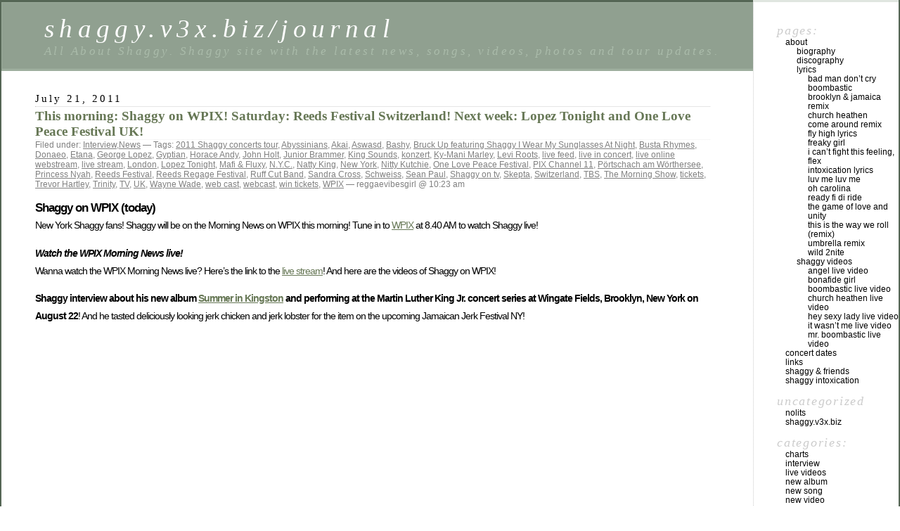

--- FILE ---
content_type: text/html; charset=UTF-8
request_url: https://shaggy.v3x.biz/journal/?tag=reeds-regage-festival
body_size: 9295
content:
<!DOCTYPE html PUBLIC "-//W3C//DTD XHTML 1.0 Transitional//EN" "http://www.w3.org/TR/xhtml1/DTD/xhtml1-transitional.dtd">
<html xmlns="http://www.w3.org/1999/xhtml" lang="en-US">

<head profile="http://gmpg.org/xfn/11">
	<meta http-equiv="Content-Type" content="text/html; charset=UTF-8" />

	<title>Reeds Regage Festival &laquo;  shaggy.v3x.biz/journal</title>

	<style type="text/css" media="screen">
		@import url( https://shaggy.v3x.biz/journal/wp-content/themes/classic/style.css );
	</style>

	<link rel="pingback" href="https://shaggy.v3x.biz/journal/xmlrpc.php" />
		<link rel='archives' title='April 2015' href='https://shaggy.v3x.biz/journal/?m=201504' />
	<link rel='archives' title='May 2014' href='https://shaggy.v3x.biz/journal/?m=201405' />
	<link rel='archives' title='March 2014' href='https://shaggy.v3x.biz/journal/?m=201403' />
	<link rel='archives' title='January 2014' href='https://shaggy.v3x.biz/journal/?m=201401' />
	<link rel='archives' title='April 2013' href='https://shaggy.v3x.biz/journal/?m=201304' />
	<link rel='archives' title='November 2012' href='https://shaggy.v3x.biz/journal/?m=201211' />
	<link rel='archives' title='August 2012' href='https://shaggy.v3x.biz/journal/?m=201208' />
	<link rel='archives' title='July 2012' href='https://shaggy.v3x.biz/journal/?m=201207' />
	<link rel='archives' title='June 2012' href='https://shaggy.v3x.biz/journal/?m=201206' />
	<link rel='archives' title='May 2012' href='https://shaggy.v3x.biz/journal/?m=201205' />
	<link rel='archives' title='April 2012' href='https://shaggy.v3x.biz/journal/?m=201204' />
	<link rel='archives' title='March 2012' href='https://shaggy.v3x.biz/journal/?m=201203' />
	<link rel='archives' title='February 2012' href='https://shaggy.v3x.biz/journal/?m=201202' />
	<link rel='archives' title='January 2012' href='https://shaggy.v3x.biz/journal/?m=201201' />
	<link rel='archives' title='December 2011' href='https://shaggy.v3x.biz/journal/?m=201112' />
	<link rel='archives' title='November 2011' href='https://shaggy.v3x.biz/journal/?m=201111' />
	<link rel='archives' title='October 2011' href='https://shaggy.v3x.biz/journal/?m=201110' />
	<link rel='archives' title='September 2011' href='https://shaggy.v3x.biz/journal/?m=201109' />
	<link rel='archives' title='August 2011' href='https://shaggy.v3x.biz/journal/?m=201108' />
	<link rel='archives' title='July 2011' href='https://shaggy.v3x.biz/journal/?m=201107' />
	<link rel='archives' title='June 2011' href='https://shaggy.v3x.biz/journal/?m=201106' />
	<link rel='archives' title='May 2011' href='https://shaggy.v3x.biz/journal/?m=201105' />
	<link rel='archives' title='April 2011' href='https://shaggy.v3x.biz/journal/?m=201104' />
	<link rel='archives' title='March 2011' href='https://shaggy.v3x.biz/journal/?m=201103' />
	<link rel='archives' title='February 2011' href='https://shaggy.v3x.biz/journal/?m=201102' />
	<link rel='archives' title='January 2011' href='https://shaggy.v3x.biz/journal/?m=201101' />
	<link rel='archives' title='December 2010' href='https://shaggy.v3x.biz/journal/?m=201012' />
	<link rel='archives' title='November 2010' href='https://shaggy.v3x.biz/journal/?m=201011' />
	<link rel='archives' title='October 2010' href='https://shaggy.v3x.biz/journal/?m=201010' />
	<link rel='archives' title='September 2010' href='https://shaggy.v3x.biz/journal/?m=201009' />
	<link rel='archives' title='August 2010' href='https://shaggy.v3x.biz/journal/?m=201008' />
	<link rel='archives' title='July 2010' href='https://shaggy.v3x.biz/journal/?m=201007' />
	<link rel='archives' title='June 2010' href='https://shaggy.v3x.biz/journal/?m=201006' />
	<link rel='archives' title='May 2010' href='https://shaggy.v3x.biz/journal/?m=201005' />
	<link rel='archives' title='April 2010' href='https://shaggy.v3x.biz/journal/?m=201004' />
	<link rel='archives' title='March 2010' href='https://shaggy.v3x.biz/journal/?m=201003' />
	<link rel='archives' title='February 2010' href='https://shaggy.v3x.biz/journal/?m=201002' />
	<link rel='archives' title='January 2010' href='https://shaggy.v3x.biz/journal/?m=201001' />
	<link rel='archives' title='December 2009' href='https://shaggy.v3x.biz/journal/?m=200912' />
	<link rel='archives' title='November 2009' href='https://shaggy.v3x.biz/journal/?m=200911' />
	<link rel='archives' title='October 2009' href='https://shaggy.v3x.biz/journal/?m=200910' />
	<link rel='archives' title='September 2009' href='https://shaggy.v3x.biz/journal/?m=200909' />
	<link rel='archives' title='August 2009' href='https://shaggy.v3x.biz/journal/?m=200908' />
	<link rel='archives' title='July 2009' href='https://shaggy.v3x.biz/journal/?m=200907' />
	<link rel='archives' title='June 2009' href='https://shaggy.v3x.biz/journal/?m=200906' />
	<link rel='archives' title='May 2009' href='https://shaggy.v3x.biz/journal/?m=200905' />
	<link rel='archives' title='April 2009' href='https://shaggy.v3x.biz/journal/?m=200904' />
	<link rel='archives' title='March 2009' href='https://shaggy.v3x.biz/journal/?m=200903' />
	<link rel='archives' title='February 2009' href='https://shaggy.v3x.biz/journal/?m=200902' />
	<link rel='archives' title='January 2009' href='https://shaggy.v3x.biz/journal/?m=200901' />
	<link rel='archives' title='December 2008' href='https://shaggy.v3x.biz/journal/?m=200812' />
	<link rel='archives' title='November 2008' href='https://shaggy.v3x.biz/journal/?m=200811' />
	<link rel='archives' title='September 2008' href='https://shaggy.v3x.biz/journal/?m=200809' />
	<link rel='archives' title='July 2008' href='https://shaggy.v3x.biz/journal/?m=200807' />
	<link rel='archives' title='June 2008' href='https://shaggy.v3x.biz/journal/?m=200806' />
	<link rel='archives' title='May 2008' href='https://shaggy.v3x.biz/journal/?m=200805' />
	<link rel='archives' title='April 2008' href='https://shaggy.v3x.biz/journal/?m=200804' />
	<link rel='archives' title='March 2008' href='https://shaggy.v3x.biz/journal/?m=200803' />
	<link rel='archives' title='February 2008' href='https://shaggy.v3x.biz/journal/?m=200802' />
	<link rel='archives' title='January 2008' href='https://shaggy.v3x.biz/journal/?m=200801' />
	<link rel='archives' title='December 2007' href='https://shaggy.v3x.biz/journal/?m=200712' />
	<link rel='archives' title='November 2007' href='https://shaggy.v3x.biz/journal/?m=200711' />
	<link rel='archives' title='October 2007' href='https://shaggy.v3x.biz/journal/?m=200710' />
	<link rel='archives' title='September 2007' href='https://shaggy.v3x.biz/journal/?m=200709' />
	<link rel='archives' title='August 2007' href='https://shaggy.v3x.biz/journal/?m=200708' />
	<link rel='archives' title='July 2007' href='https://shaggy.v3x.biz/journal/?m=200707' />
	<link rel='archives' title='June 2007' href='https://shaggy.v3x.biz/journal/?m=200706' />
	<link rel='archives' title='May 2007' href='https://shaggy.v3x.biz/journal/?m=200705' />
	<link rel='archives' title='April 2007' href='https://shaggy.v3x.biz/journal/?m=200704' />
		<meta name='robots' content='max-image-preview:large' />
<link rel='dns-prefetch' href='//s.w.org' />
<link rel="alternate" type="application/rss+xml" title="shaggy.v3x.biz/journal &raquo; Feed" href="https://shaggy.v3x.biz/journal/?feed=rss2" />
<link rel="alternate" type="application/rss+xml" title="shaggy.v3x.biz/journal &raquo; Comments Feed" href="https://shaggy.v3x.biz/journal/?feed=comments-rss2" />
<link rel="alternate" type="application/rss+xml" title="shaggy.v3x.biz/journal &raquo; Reeds Regage Festival Tag Feed" href="https://shaggy.v3x.biz/journal/?feed=rss2&#038;tag=reeds-regage-festival" />
		<script type="text/javascript">
			window._wpemojiSettings = {"baseUrl":"https:\/\/s.w.org\/images\/core\/emoji\/13.1.0\/72x72\/","ext":".png","svgUrl":"https:\/\/s.w.org\/images\/core\/emoji\/13.1.0\/svg\/","svgExt":".svg","source":{"concatemoji":"https:\/\/shaggy.v3x.biz\/journal\/wp-includes\/js\/wp-emoji-release.min.js?ver=5.8.12"}};
			!function(e,a,t){var n,r,o,i=a.createElement("canvas"),p=i.getContext&&i.getContext("2d");function s(e,t){var a=String.fromCharCode;p.clearRect(0,0,i.width,i.height),p.fillText(a.apply(this,e),0,0);e=i.toDataURL();return p.clearRect(0,0,i.width,i.height),p.fillText(a.apply(this,t),0,0),e===i.toDataURL()}function c(e){var t=a.createElement("script");t.src=e,t.defer=t.type="text/javascript",a.getElementsByTagName("head")[0].appendChild(t)}for(o=Array("flag","emoji"),t.supports={everything:!0,everythingExceptFlag:!0},r=0;r<o.length;r++)t.supports[o[r]]=function(e){if(!p||!p.fillText)return!1;switch(p.textBaseline="top",p.font="600 32px Arial",e){case"flag":return s([127987,65039,8205,9895,65039],[127987,65039,8203,9895,65039])?!1:!s([55356,56826,55356,56819],[55356,56826,8203,55356,56819])&&!s([55356,57332,56128,56423,56128,56418,56128,56421,56128,56430,56128,56423,56128,56447],[55356,57332,8203,56128,56423,8203,56128,56418,8203,56128,56421,8203,56128,56430,8203,56128,56423,8203,56128,56447]);case"emoji":return!s([10084,65039,8205,55357,56613],[10084,65039,8203,55357,56613])}return!1}(o[r]),t.supports.everything=t.supports.everything&&t.supports[o[r]],"flag"!==o[r]&&(t.supports.everythingExceptFlag=t.supports.everythingExceptFlag&&t.supports[o[r]]);t.supports.everythingExceptFlag=t.supports.everythingExceptFlag&&!t.supports.flag,t.DOMReady=!1,t.readyCallback=function(){t.DOMReady=!0},t.supports.everything||(n=function(){t.readyCallback()},a.addEventListener?(a.addEventListener("DOMContentLoaded",n,!1),e.addEventListener("load",n,!1)):(e.attachEvent("onload",n),a.attachEvent("onreadystatechange",function(){"complete"===a.readyState&&t.readyCallback()})),(n=t.source||{}).concatemoji?c(n.concatemoji):n.wpemoji&&n.twemoji&&(c(n.twemoji),c(n.wpemoji)))}(window,document,window._wpemojiSettings);
		</script>
		<style type="text/css">
img.wp-smiley,
img.emoji {
	display: inline !important;
	border: none !important;
	box-shadow: none !important;
	height: 1em !important;
	width: 1em !important;
	margin: 0 .07em !important;
	vertical-align: -0.1em !important;
	background: none !important;
	padding: 0 !important;
}
</style>
	<link rel='stylesheet' id='wp-block-library-css'  href='https://shaggy.v3x.biz/journal/wp-includes/css/dist/block-library/style.min.css?ver=5.8.12' type='text/css' media='all' />
<script type='text/javascript' src='https://shaggy.v3x.biz/journal/wp-includes/js/jquery/jquery.min.js?ver=3.6.0' id='jquery-core-js'></script>
<script type='text/javascript' src='https://shaggy.v3x.biz/journal/wp-includes/js/jquery/jquery-migrate.min.js?ver=3.3.2' id='jquery-migrate-js'></script>
<script type='text/javascript' src='https://shaggy.v3x.biz/journal/wp-content/plugins/wp-hide-post/public/js/wp-hide-post-public.js?ver=2.0.10' id='wp-hide-post-js'></script>
<link rel="https://api.w.org/" href="https://shaggy.v3x.biz/journal/index.php?rest_route=/" /><link rel="alternate" type="application/json" href="https://shaggy.v3x.biz/journal/index.php?rest_route=/wp/v2/tags/738" /><link rel="EditURI" type="application/rsd+xml" title="RSD" href="https://shaggy.v3x.biz/journal/xmlrpc.php?rsd" />
<link rel="wlwmanifest" type="application/wlwmanifest+xml" href="https://shaggy.v3x.biz/journal/wp-includes/wlwmanifest.xml" /> 
<meta name="generator" content="WordPress 5.8.12" />
</head>

<body class="archive tag tag-reeds-regage-festival tag-738">
<div id="rap">
<h1 id="header">
	<a href="https://shaggy.v3x.biz/journal/">shaggy.v3x.biz/journal</a>
	<span id="tagline">All About Shaggy.           Shaggy site with the latest news, songs, videos, photos and tour updates.</span>
</h1>

<div id="content">
<!-- end header -->


<h2>July 21, 2011</h2>
<div class="post-3579 post type-post status-publish format-standard hentry category-interview-2 category-news tag-2011-shaggy-concerts-tour tag-abyssinians tag-akai tag-aswasd tag-bashy tag-bruck-up-featuring-shaggy-i-wear-my-sunglasses-at-night tag-busta-rhymes tag-donaeo tag-etana tag-george-lopez tag-gyptian tag-horace-andy tag-john-holt tag-junior-brammer tag-king-sounds tag-konzert tag-ky-mani-marley tag-levi-roots tag-live-feed tag-live-in-concert tag-live-online-webstream tag-live-stream tag-london tag-lopez-tonight tag-mafi-fluxy tag-n-y-c tag-natty-king tag-new-york tag-nitty-kutchie tag-one-love-peace-festival tag-pix-channel-11 tag-portschach-am-worthersee tag-princess-nyah tag-reeds-festival tag-reeds-regage-festival tag-ruff-cut-band tag-sandra-cross tag-schweiss tag-sean-paul tag-shaggy-on-tv tag-skepta tag-switzerland tag-tbs tag-the-morning-show tag-tickets tag-trevor-hartley tag-trinity tag-tv tag-uk tag-wayne-wade tag-web-cast tag-webcast tag-win-tickets tag-wpix" id="post-3579">
	 <h3 class="storytitle"><a href="https://shaggy.v3x.biz/journal/?p=3579" rel="bookmark">This morning: Shaggy on WPIX! Saturday: Reeds Festival Switzerland! Next week: Lopez Tonight and One Love Peace Festival UK!</a></h3>
	<div class="meta">Filed under: <a href="https://shaggy.v3x.biz/journal/?cat=2169" rel="category">Interview</a>,<a href="https://shaggy.v3x.biz/journal/?cat=3" rel="category">News</a> &#8212; Tags: <a href="https://shaggy.v3x.biz/journal/?tag=2011-shaggy-concerts-tour" rel="tag">2011 Shaggy concerts tour</a>, <a href="https://shaggy.v3x.biz/journal/?tag=abyssinians" rel="tag">Abyssinians</a>, <a href="https://shaggy.v3x.biz/journal/?tag=akai" rel="tag">Akai</a>, <a href="https://shaggy.v3x.biz/journal/?tag=aswasd" rel="tag">Aswasd</a>, <a href="https://shaggy.v3x.biz/journal/?tag=bashy" rel="tag">Bashy</a>, <a href="https://shaggy.v3x.biz/journal/?tag=bruck-up-featuring-shaggy-i-wear-my-sunglasses-at-night" rel="tag">Bruck Up featuring Shaggy I Wear My Sunglasses At Night</a>, <a href="https://shaggy.v3x.biz/journal/?tag=busta-rhymes" rel="tag">Busta Rhymes</a>, <a href="https://shaggy.v3x.biz/journal/?tag=donaeo" rel="tag">Donaeo</a>, <a href="https://shaggy.v3x.biz/journal/?tag=etana" rel="tag">Etana</a>, <a href="https://shaggy.v3x.biz/journal/?tag=george-lopez" rel="tag">George Lopez</a>, <a href="https://shaggy.v3x.biz/journal/?tag=gyptian" rel="tag">Gyptian</a>, <a href="https://shaggy.v3x.biz/journal/?tag=horace-andy" rel="tag">Horace Andy</a>, <a href="https://shaggy.v3x.biz/journal/?tag=john-holt" rel="tag">John Holt</a>, <a href="https://shaggy.v3x.biz/journal/?tag=junior-brammer" rel="tag">Junior Brammer</a>, <a href="https://shaggy.v3x.biz/journal/?tag=king-sounds" rel="tag">King Sounds</a>, <a href="https://shaggy.v3x.biz/journal/?tag=konzert" rel="tag">konzert</a>, <a href="https://shaggy.v3x.biz/journal/?tag=ky-mani-marley" rel="tag">Ky-Mani Marley</a>, <a href="https://shaggy.v3x.biz/journal/?tag=levi-roots" rel="tag">Levi Roots</a>, <a href="https://shaggy.v3x.biz/journal/?tag=live-feed" rel="tag">live feed</a>, <a href="https://shaggy.v3x.biz/journal/?tag=live-in-concert" rel="tag">live in concert</a>, <a href="https://shaggy.v3x.biz/journal/?tag=live-online-webstream" rel="tag">live online webstream</a>, <a href="https://shaggy.v3x.biz/journal/?tag=live-stream" rel="tag">live stream</a>, <a href="https://shaggy.v3x.biz/journal/?tag=london" rel="tag">London</a>, <a href="https://shaggy.v3x.biz/journal/?tag=lopez-tonight" rel="tag">Lopez Tonight</a>, <a href="https://shaggy.v3x.biz/journal/?tag=mafi-fluxy" rel="tag">Mafi &amp; Fluxy</a>, <a href="https://shaggy.v3x.biz/journal/?tag=n-y-c" rel="tag">N.Y.C.</a>, <a href="https://shaggy.v3x.biz/journal/?tag=natty-king" rel="tag">Natty King</a>, <a href="https://shaggy.v3x.biz/journal/?tag=new-york" rel="tag">New York</a>, <a href="https://shaggy.v3x.biz/journal/?tag=nitty-kutchie" rel="tag">Nitty Kutchie</a>, <a href="https://shaggy.v3x.biz/journal/?tag=one-love-peace-festival" rel="tag">One Love Peace Festival</a>, <a href="https://shaggy.v3x.biz/journal/?tag=pix-channel-11" rel="tag">PIX Channel 11</a>, <a href="https://shaggy.v3x.biz/journal/?tag=portschach-am-worthersee" rel="tag">Pörtschach am Wörthersee</a>, <a href="https://shaggy.v3x.biz/journal/?tag=princess-nyah" rel="tag">Princess Nyah</a>, <a href="https://shaggy.v3x.biz/journal/?tag=reeds-festival" rel="tag">Reeds Festival</a>, <a href="https://shaggy.v3x.biz/journal/?tag=reeds-regage-festival" rel="tag">Reeds Regage Festival</a>, <a href="https://shaggy.v3x.biz/journal/?tag=ruff-cut-band" rel="tag">Ruff Cut Band</a>, <a href="https://shaggy.v3x.biz/journal/?tag=sandra-cross" rel="tag">Sandra Cross</a>, <a href="https://shaggy.v3x.biz/journal/?tag=schweiss" rel="tag">Schweiss</a>, <a href="https://shaggy.v3x.biz/journal/?tag=sean-paul" rel="tag">Sean Paul</a>, <a href="https://shaggy.v3x.biz/journal/?tag=shaggy-on-tv" rel="tag">Shaggy on tv</a>, <a href="https://shaggy.v3x.biz/journal/?tag=skepta" rel="tag">Skepta</a>, <a href="https://shaggy.v3x.biz/journal/?tag=switzerland" rel="tag">Switzerland</a>, <a href="https://shaggy.v3x.biz/journal/?tag=tbs" rel="tag">TBS</a>, <a href="https://shaggy.v3x.biz/journal/?tag=the-morning-show" rel="tag">The Morning Show</a>, <a href="https://shaggy.v3x.biz/journal/?tag=tickets" rel="tag">tickets</a>, <a href="https://shaggy.v3x.biz/journal/?tag=trevor-hartley" rel="tag">Trevor Hartley</a>, <a href="https://shaggy.v3x.biz/journal/?tag=trinity" rel="tag">Trinity</a>, <a href="https://shaggy.v3x.biz/journal/?tag=tv" rel="tag">TV</a>, <a href="https://shaggy.v3x.biz/journal/?tag=uk" rel="tag">UK</a>, <a href="https://shaggy.v3x.biz/journal/?tag=wayne-wade" rel="tag">Wayne Wade</a>, <a href="https://shaggy.v3x.biz/journal/?tag=web-cast" rel="tag">web cast</a>, <a href="https://shaggy.v3x.biz/journal/?tag=webcast" rel="tag">webcast</a>, <a href="https://shaggy.v3x.biz/journal/?tag=win-tickets" rel="tag">win tickets</a>, <a href="https://shaggy.v3x.biz/journal/?tag=wpix" rel="tag">WPIX</a> &#8212;  reggaevibesgirl @ 10:23 am </div>

	<div class="storycontent">
		<p><big><b>Shaggy on WPIX (today)</b></big><br />
New York Shaggy fans! Shaggy will be on the Morning News on WPIX this morning! Tune in to <a href="http://wpix.com" target="_blank">WPIX</a> at 8.40 AM to watch Shaggy live!</p>
<p><b><i>Watch the WPIX Morning News live!</i></b><br />
Wanna watch the WPIX Morning News live? Here&#8217;s the link to the <a href="http://www.wpix.com/news/livestreammorningnews/" target="_blank">live stream</a>! And here are the videos of Shaggy on WPIX!</p>
<p><b>Shaggy interview about his new album <a href="http://itunes.apple.com/us/album/summer-in-kingston/id449730469" title="Get Shaggy's awesome new album Summer in Kingston on iTunes" target="_blank">Summer in Kingston</a> and performing at the Martin Luther King Jr. concert series at Wingate Fields, Brooklyn, New York on August 22</b>! And he tasted deliciously looking jerk chicken and jerk lobster for the item on the upcoming Jamaican Jerk Festival NY! </p>
<table>
<tr>
<td width="315">&nbsp;<embed type='application/x-shockwave-flash' salign='l' flashvars='&amp;titleAvailable=true&amp;playerAvailable=true&amp;searchAvailable=false&amp;shareFlag=N&amp;singleURL=http://wpix.vidcms.trb.com/alfresco/service/edge/content/6e46daa9-026d-4826-8986-d5c65702ffd5&amp;propName=wpix.com&amp;hostURL=http://www.wpix.com&amp;swfPath=http://wpix.vid.trb.com/player/&amp;omAccount=tribglobal&amp;omnitureServer=wpix.com' allowscriptaccess='always' allowfullscreen='true' menu='true' name='PaperVideoTest' bgcolor='#ffffff' devicefont='false' wmode='transparent' scale='showall' loop='true' play='true' pluginspage='http://www.macromedia.com/go/getflashplayer' quality='high' src='http://wpix.vid.trb.com/player/PaperVideoTest.swf' align='middle' height='450' width='300'></embed></td>
<td width="315">&nbsp;<embed type='application/x-shockwave-flash' salign='l' flashvars='&amp;titleAvailable=true&amp;playerAvailable=true&amp;searchAvailable=false&amp;shareFlag=N&amp;singleURL=http://wpix.vidcms.trb.com/alfresco/service/edge/content/c652aca6-ff2c-4db5-b79d-82ac9c8d051a&amp;propName=wpix.com&amp;hostURL=http://www.wpix.com&amp;swfPath=http://wpix.vid.trb.com/player/&amp;omAccount=tribglobal&amp;omnitureServer=wpix.com' allowscriptaccess='always' allowfullscreen='true' menu='true' name='PaperVideoTest' bgcolor='#ffffff' devicefont='false' wmode='transparent' scale='showall' loop='true' play='true' pluginspage='http://www.macromedia.com/go/getflashplayer' quality='high' src='http://wpix.vid.trb.com/player/PaperVideoTest.swf' align='middle' height='450' width='300'></embed></td>
</tr>
</table>
<p>Wanna see some photos? Here are photos by Miss Tee of Shaggy being <a href="http://lockerz.com/s/122235275" target="_blank">interviewed</a>, <a href="http://lockerz.com/s/122236579" target="_blank">backstage</a> and <a href="http://lockerz.com/s/122249559" target="_blank">tasting Jamaican food</a> and a photo by DJ Kue of Shaggy at the <a href="http://lockerz.com/s/122238838" target="_blank">Jamaican Jerk Festival preview</a>!</p>
<p><big><b>Reeds Festival, Pf&#228;ffikon, Switzerland (July 23)</b></big><br />
Swiss Shaggy fans, it&#8217;s gonna be your lucky day again soon! Shaggy is headlining the second day of the <a href="http://www.reeds-festival.ch" target="_blank">Reeds Festival</a> in Pf&#228;ffikon, Switzerland on <b>July 23</b>! You can get <a href="http://www.starticket.ch/0showlist.asp?Language=D&#038;txtSearch=reeds&#038;suchen.x=38&#038;suchen.y=6&#038;fulltextHidden=1" target="_blank">tickets</a> on StarTicket!</p>
<p><b><big>Shaggy on Lopez Tonight (July 26)</big></b><br />
US Shaggy fans, listen up! Shaggy will perform at <a href="http://lopeztonight.com" target="_blank">Lopez Tonight</a> on TBS on <b>July 26</b>! Don&#8217;t miss out and tune in on July 26, it&#8217;s gonna be great! </p>
<p><big><b>One Love Peace Festival, Wembley Arena, London, UK (July 31)</b></big><br />
Shaggy, Sean Paul, Busta Rhymes, Gyptian, <del>Ky-Mani Marley</del>, John Holt and more will perform at the One Love Peace Festival at the Wembley Arena in London on <b>July 31</b>! Tickets are available at several <a href="http://www.onelovepeacefestival.com/tickets-outlets/" target="_blank">ticket outlets</a>. </p>
<p><b><em>Win meet &#038; greet tix at the One Love Peace Festival</em></b><br />
Would you like to meet the artists? And win tickets to the festival? You can win meet &#038; greet tickets at the <a href="http://www.onelovepeacefestival.com/competition/" target="_blank">One Love Peace Festival site</a> this week!</p>
<p><b><em>Win regular tix to the One Love Peace Festival</em></b><br />
Would you like to get free entry to the festival? Then enter these ticket competitions as well: <a href="http://www.urbanworld.co.uk/competitions/795/One-Love-Peace-Festival.html" target="_blank">Urban World</a>, <a href="http://www.southharrow.com/win-tickets-to-one-love-peace-festival" target="_blank">South Harrow</a>, <a href="http://www.kilburntimes.co.uk/what-s-on/music/win_tickets_to_the_one_love_peace_festival_at_wembley_arena_1_957624" target="_blank">Kilburn Times</a> and <a href="http://www.klickradio.com" target="_blank">Klick Radio</a>!</p>
<p><b><big>More</big></b><br />
<a href="http://shaggy.v3x.biz/journal/?page_id=101" title="Shaggy 2011 concert dates Shaggy's full 2011 tour schedule 2010 2009 2008 and 2007">Shaggy&#8217;s full concert tour schedule</a> (as known so far)</p>
	</div>

	<div class="feedback">
				<a href="https://shaggy.v3x.biz/journal/?p=3579#respond">Comments (0)</a>	</div>

</div>



<h2>July 18, 2009</h2>
<div class="post-657 post type-post status-publish format-standard hentry category-news tag-2009-concert-tour-schedule tag-2009-shaggy-tour tag-antwerp tag-antwerpen tag-belgie tag-belgium tag-bucharest tag-club-bamboo tag-fade-away tag-germany tag-hey-sexy-lady-live tag-it-wasnt-me-live tag-kevin-rudolf tag-kings-of-the-dancehall tag-lil-jon tag-listen-to-an-audio-snippet tag-mamaia tag-new-2009-shaggy-song tag-new-shaggy-song tag-photo tag-producer tag-reeds-regage-festival tag-romania tag-sean-paul tag-shaggy-feat-kevin-rudolf-and-lil-jon-fading-away tag-switzerland tag-teflon tag-turabo-society-club tag-what-is-love-live tag-whats-love-live" id="post-657">
	 <h3 class="storytitle"><a href="https://shaggy.v3x.biz/journal/?p=657" rel="bookmark">New Shaggy song Fading Away with Teflon, tour news, Rush Hour Dortmund videos</a></h3>
	<div class="meta">Filed under: <a href="https://shaggy.v3x.biz/journal/?cat=3" rel="category">News</a> &#8212; Tags: <a href="https://shaggy.v3x.biz/journal/?tag=2009-concert-tour-schedule" rel="tag">2009 concert tour schedule</a>, <a href="https://shaggy.v3x.biz/journal/?tag=2009-shaggy-tour" rel="tag">2009 Shaggy tour</a>, <a href="https://shaggy.v3x.biz/journal/?tag=antwerp" rel="tag">antwerp</a>, <a href="https://shaggy.v3x.biz/journal/?tag=antwerpen" rel="tag">antwerpen</a>, <a href="https://shaggy.v3x.biz/journal/?tag=belgie" rel="tag">Belgie</a>, <a href="https://shaggy.v3x.biz/journal/?tag=belgium" rel="tag">belgium</a>, <a href="https://shaggy.v3x.biz/journal/?tag=bucharest" rel="tag">Bucharest</a>, <a href="https://shaggy.v3x.biz/journal/?tag=club-bamboo" rel="tag">club Bamboo</a>, <a href="https://shaggy.v3x.biz/journal/?tag=fade-away" rel="tag">Fade Away</a>, <a href="https://shaggy.v3x.biz/journal/?tag=germany" rel="tag">Germany</a>, <a href="https://shaggy.v3x.biz/journal/?tag=hey-sexy-lady-live" rel="tag">Hey Sexy Lady live</a>, <a href="https://shaggy.v3x.biz/journal/?tag=it-wasnt-me-live" rel="tag">It Wasnt Me Live</a>, <a href="https://shaggy.v3x.biz/journal/?tag=kevin-rudolf" rel="tag">Kevin Rudolf</a>, <a href="https://shaggy.v3x.biz/journal/?tag=kings-of-the-dancehall" rel="tag">kings of the dancehall</a>, <a href="https://shaggy.v3x.biz/journal/?tag=lil-jon" rel="tag">Lil Jon</a>, <a href="https://shaggy.v3x.biz/journal/?tag=listen-to-an-audio-snippet" rel="tag">listen to an audio snippet</a>, <a href="https://shaggy.v3x.biz/journal/?tag=mamaia" rel="tag">Mamaia</a>, <a href="https://shaggy.v3x.biz/journal/?tag=new-2009-shaggy-song" rel="tag">new 2009 Shaggy song</a>, <a href="https://shaggy.v3x.biz/journal/?tag=new-shaggy-song" rel="tag">new Shaggy song</a>, <a href="https://shaggy.v3x.biz/journal/?tag=photo" rel="tag">photo</a>, <a href="https://shaggy.v3x.biz/journal/?tag=producer" rel="tag">producer</a>, <a href="https://shaggy.v3x.biz/journal/?tag=reeds-regage-festival" rel="tag">Reeds Regage Festival</a>, <a href="https://shaggy.v3x.biz/journal/?tag=romania" rel="tag">Romania</a>, <a href="https://shaggy.v3x.biz/journal/?tag=sean-paul" rel="tag">Sean Paul</a>, <a href="https://shaggy.v3x.biz/journal/?tag=shaggy-feat-kevin-rudolf-and-lil-jon-fading-away" rel="tag">Shaggy feat. Kevin Rudolf and Lil Jon Fading Away</a>, <a href="https://shaggy.v3x.biz/journal/?tag=switzerland" rel="tag">Switzerland</a>, <a href="https://shaggy.v3x.biz/journal/?tag=teflon" rel="tag">Teflon</a>, <a href="https://shaggy.v3x.biz/journal/?tag=turabo-society-club" rel="tag">Turabo Society Club</a>, <a href="https://shaggy.v3x.biz/journal/?tag=what-is-love-live" rel="tag">What is Love live</a>, <a href="https://shaggy.v3x.biz/journal/?tag=whats-love-live" rel="tag">What's Love live</a> &#8212;  reggaevibesgirl @ 7:55 am </div>

	<div class="storycontent">
		<p><b>New Shaggy song: Shaggy feat. Kevin Rudolf &#038; Lil Jon &#8211; Fading Away</b><br />
Shaggy recorded a song with Kevin Rudolf and Lil&#8217; Jon, <b>Fading Away</b>, produced by Teflon. Here is the new Shaggy tune Fading Away, thanks to <a href="http://currenthiphop.com" target="_blank">Current Hiphop.com</a>! It sounds good, right? Do you like it?</p>
<p><object width="425" height="344"><param name="movie" value="http://www.youtube.com/v/Aw6lq3fcdy4&#038;hl=en&#038;fs=1&#038;rel=0"></param><param name="allowFullScreen" value="true"></param><param name="allowscriptaccess" value="always"></param><embed src="http://www.youtube.com/v/Aw6lq3fcdy4&#038;hl=en&#038;fs=1&#038;rel=0" type="application/x-shockwave-flash" allowscriptaccess="always" allowfullscreen="true" width="425" height="344"></embed></object></p>
<p>Teflon has been working with Shaggy and Sean Paul recently. He is in this <a href="http://mypict.me/show.php?id=avfv" target="-blank">photo</a> with Shaggy and Sean Paul. </p>
<p><b>Shaggy to Dortmund, Germany on July 18</b><br />
Shaggy will perform at <a href="http://www.rushhour.germany.ru/deutsch/welcome.html" target="_blank">Rush Hour</a> in Dortmund, Germany today July 18. Source: <a href="http://myspace.com/shaggy" target="_blank">Shaggy&#8217;s MySpace</a>.</p>
<p><b>Shaggy announces he&#8217;s gonna be in Club Rush Hour in Dortmund</b><br />
<object width="425" height="344"><param name="movie" value="http://www.youtube.com/v/aD5lafCc3gM&#038;hl=en&#038;fs=1&#038;"></param><param name="allowFullScreen" value="true"></param><param name="allowscriptaccess" value="always"></param><embed src="http://www.youtube.com/v/aD5lafCc3gM&#038;hl=en&#038;fs=1&#038;" type="application/x-shockwave-flash" allowscriptaccess="always" allowfullscreen="true" width="425" height="344"></embed></object></p>
<p><b>Update: concert video with Shaggy freestyling and more!</b><br />
<object width="425" height="344"><param name="movie" value="http://www.youtube.com/v/fBywM0FAANI&#038;hl=en&#038;fs=1&#038;"></param><param name="allowFullScreen" value="true"></param><param name="allowscriptaccess" value="always"></param><embed src="http://www.youtube.com/v/fBywM0FAANI&#038;hl=en&#038;fs=1&#038;" type="application/x-shockwave-flash" allowscriptaccess="always" allowfullscreen="true" width="425" height="344"></embed></object></p>
<p><b>Belgium July 20 concert info</b><br />
Shaggy&#8217;s concert in Belgium on July 20 will take place in <a href="http://www.nanno.be/index2.html" target="_blank">Club Nanno</a>, Antwerp. Info thanks to Shaggy&#8217;s official <a href="http://myspace.com/shaggy" target="_blank">MySpace</a>!</p>
<p><b>Win tickets to the Reeds Reggae Festival on July 24</b><br />
You can win tickets to the Reeds Reggae Festival in Pfaffikon, Switzerland, on which Shaggy and crew perform on July 24 from <a href="http://www.zueritipp.ch/dyn/wettbewerbe/?aid=1115818" target="_blank">Züritipp</a>.</p>
<p><b>Shaggy returns to Romania on August 1</b><br />
After the huge success of his first 2009 concert on July 10 at the Turabo Society Club in Bucharest, Shaggy will be back for another concert in Romania on August 1! This time the concert will be in club Bamboo, Mamaia, and it looks like he&#8217;s gonna bring his entire band. Sources <a href="http://www.cancan.ro/2009-07-15/Romania,-the-land-of-Shaggy%27s-choice.html" target="_blank">Cancan</a>, <a href="http://www.revistavip.net/Stiri_de_ultima_ora/Shaggy_iubeste_Romania/2589/" target="_blank">Revista VIP</a> and (with pop-up ads but pictures as well) <a href="http://www.mediafax.ro/life-inedit/shaggy-revine-in-romania-intr-un-concert-la-mamaia-pe-1-august.html?4728;4643049" target="_blank">Mediafax</a>. Shaggy will also perform in <a href="http://www.parkplace.ro/heaven/" target="_blank">Club Heaven Outdoor</a> in Timisoara, Romania, according to <a href="http://www.agenda.ro/clubbing/e-756/shaggy-concerteaza-in-timisoara.html" target="_blank">Agenda.ro</a> (no MySpace confirmation yet for either of these dates).</p>
<p><b>July 14 &#8211; More Romanian concert videos</b><br />
Martinicaro stood close to the stage and made five videos of the Shaggy and crew concert at the Turabo Society Club in Bucharest, Romania. You can find them on the <a href="http://shaggy.v3x.biz/multimedia/romania2009.php" target="_blank">Romania 2009 videos page</a> (video 3 to 8). Two of them are below!</p>
<p><b>It Wasn&#8217;t Me</b><br />
<object width="425" height="344"><param name="movie" value="http://www.youtube.com/v/6-3CnqpW3GI&#038;hl=en&#038;fs=1&#038;"></param><param name="allowFullScreen" value="true"></param><param name="allowscriptaccess" value="always"></param><embed src="http://www.youtube.com/v/6-3CnqpW3GI&#038;hl=en&#038;fs=1&#038;" type="application/x-shockwave-flash" allowscriptaccess="always" allowfullscreen="true" width="425" height="344"></embed></object></p>
<p><b>What&#8217;s Love and Hey Sexy Lady</b><br />
<object width="425" height="344"><param name="movie" value="http://www.youtube.com/v/HMR2Nhri0xo&#038;hl=en&#038;fs=1&#038;"></param><param name="allowFullScreen" value="true"></param><param name="allowscriptaccess" value="always"></param><embed src="http://www.youtube.com/v/HMR2Nhri0xo&#038;hl=en&#038;fs=1&#038;" type="application/x-shockwave-flash" allowscriptaccess="always" allowfullscreen="true" width="425" height="344"></embed></object></p>
<p><a href="http://shaggy.v3x.biz/journal/?tag=romania" target="_blank">More videos, interviews and photos from Shaggy&#8217;s concert at the Turabo Society Club in Bucharest, Romania</a></p>
	</div>

	<div class="feedback">
				<a href="https://shaggy.v3x.biz/journal/?p=657#respond">Comments (0)</a>	</div>

</div>




<!-- begin footer -->
</div>

<!-- begin sidebar -->
<div id="menu">

<ul>
	<li class="pagenav">Pages:<ul><li class="page_item page-item-2 page_item_has_children"><a href="https://shaggy.v3x.biz/journal/?page_id=2">About</a>
<ul class='children'>
	<li class="page_item page-item-7"><a href="https://shaggy.v3x.biz/journal/?page_id=7">Biography</a></li>
	<li class="page_item page-item-8"><a href="https://shaggy.v3x.biz/journal/?page_id=8">Discography</a></li>
	<li class="page_item page-item-9 page_item_has_children"><a href="https://shaggy.v3x.biz/journal/?page_id=9">Lyrics</a>
	<ul class='children'>
		<li class="page_item page-item-412"><a href="https://shaggy.v3x.biz/journal/?page_id=412">Bad Man Don&#8217;t Cry</a></li>
		<li class="page_item page-item-18"><a href="https://shaggy.v3x.biz/journal/?page_id=18">Boombastic</a></li>
		<li class="page_item page-item-11"><a href="https://shaggy.v3x.biz/journal/?page_id=11">Brooklyn &#038; Jamaica Remix</a></li>
		<li class="page_item page-item-100"><a href="https://shaggy.v3x.biz/journal/?page_id=100">Church Heathen</a></li>
		<li class="page_item page-item-120"><a href="https://shaggy.v3x.biz/journal/?page_id=120">Come Around Remix</a></li>
		<li class="page_item page-item-525"><a href="https://shaggy.v3x.biz/journal/?page_id=525">Fly High lyrics</a></li>
		<li class="page_item page-item-21"><a href="https://shaggy.v3x.biz/journal/?page_id=21">Freaky Girl</a></li>
		<li class="page_item page-item-572"><a href="https://shaggy.v3x.biz/journal/?page_id=572">I Can&#8217;t Fight this Feeling, Flex</a></li>
		<li class="page_item page-item-135"><a href="https://shaggy.v3x.biz/journal/?page_id=135">Intoxication lyrics</a></li>
		<li class="page_item page-item-20"><a href="https://shaggy.v3x.biz/journal/?page_id=20">Luv Me Luv Me</a></li>
		<li class="page_item page-item-19"><a href="https://shaggy.v3x.biz/journal/?page_id=19">Oh Carolina</a></li>
		<li class="page_item page-item-16"><a href="https://shaggy.v3x.biz/journal/?page_id=16">Ready Fi Di Ride</a></li>
		<li class="page_item page-item-10"><a href="https://shaggy.v3x.biz/journal/?page_id=10">The Game of Love and Unity</a></li>
		<li class="page_item page-item-136"><a href="https://shaggy.v3x.biz/journal/?page_id=136">This is the Way We Roll (Remix)</a></li>
		<li class="page_item page-item-99"><a href="https://shaggy.v3x.biz/journal/?page_id=99">Umbrella Remix</a></li>
		<li class="page_item page-item-17"><a href="https://shaggy.v3x.biz/journal/?page_id=17">Wild 2Nite</a></li>
	</ul>
</li>
	<li class="page_item page-item-6 page_item_has_children"><a href="https://shaggy.v3x.biz/journal/?page_id=6">Shaggy Videos</a>
	<ul class='children'>
		<li class="page_item page-item-79"><a href="https://shaggy.v3x.biz/journal/?page_id=79">Angel live video</a></li>
		<li class="page_item page-item-182"><a href="https://shaggy.v3x.biz/journal/?page_id=182">Bonafide Girl</a></li>
		<li class="page_item page-item-82"><a href="https://shaggy.v3x.biz/journal/?page_id=82">Boombastic live video</a></li>
		<li class="page_item page-item-76"><a href="https://shaggy.v3x.biz/journal/?page_id=76">Church Heathen live video</a></li>
		<li class="page_item page-item-75"><a href="https://shaggy.v3x.biz/journal/?page_id=75">Hey Sexy Lady live video</a></li>
		<li class="page_item page-item-78"><a href="https://shaggy.v3x.biz/journal/?page_id=78">It Wasn&#8217;t Me live video</a></li>
		<li class="page_item page-item-77"><a href="https://shaggy.v3x.biz/journal/?page_id=77">Mr. Boombastic live video</a></li>
	</ul>
</li>
</ul>
</li>
<li class="page_item page-item-101"><a href="https://shaggy.v3x.biz/journal/?page_id=101">Concert dates</a></li>
<li class="page_item page-item-12"><a href="https://shaggy.v3x.biz/journal/?page_id=12">Links</a></li>
<li class="page_item page-item-2680"><a href="https://shaggy.v3x.biz/journal/?page_id=2680">Shaggy &#038; Friends</a></li>
<li class="page_item page-item-105"><a href="https://shaggy.v3x.biz/journal/?page_id=105">Shaggy Intoxication</a></li>
</ul></li>	<li id="linkcat-1" class="linkcat">Uncategorized
	<ul class='xoxo blogroll'>
<li><a href="http://www.nolithosting.com" title="Affordable, reliable webhosting">Nolits</a></li>
<li><a href="http://shaggy.v3x.biz" rel="me" title="Shaggy Fan Zone *** Shaggy fan site">shaggy.v3x.biz</a></li>

	</ul>
</li>
	<li class="categories">Categories:<ul>	<li class="cat-item cat-item-2235"><a href="https://shaggy.v3x.biz/journal/?cat=2235">Charts</a>
</li>
	<li class="cat-item cat-item-2169"><a href="https://shaggy.v3x.biz/journal/?cat=2169">Interview</a>
</li>
	<li class="cat-item cat-item-2071"><a href="https://shaggy.v3x.biz/journal/?cat=2071">Live videos</a>
</li>
	<li class="cat-item cat-item-2124"><a href="https://shaggy.v3x.biz/journal/?cat=2124">New album</a>
</li>
	<li class="cat-item cat-item-2058"><a href="https://shaggy.v3x.biz/journal/?cat=2058">New song</a>
</li>
	<li class="cat-item cat-item-2123"><a href="https://shaggy.v3x.biz/journal/?cat=2123">New video</a>
</li>
	<li class="cat-item cat-item-3"><a href="https://shaggy.v3x.biz/journal/?cat=3">News</a>
</li>
	<li class="cat-item cat-item-2112"><a href="https://shaggy.v3x.biz/journal/?cat=2112">Rare song</a>
</li>
	<li class="cat-item cat-item-2188"><a href="https://shaggy.v3x.biz/journal/?cat=2188">Tour</a>
</li>
</ul></li> <li id="search">
   <label for="s">Search:</label>
   <form id="searchform" method="get" action="https://shaggy.v3x.biz/journal">
	<div>
		<input type="text" name="s" id="s" size="15" /><br />
		<input type="submit" value="Search" />
	</div>
	</form>
 </li>
 <li id="archives">Archives:	<ul>
	 	<li><a href='https://shaggy.v3x.biz/journal/?m=201504'>April 2015</a></li>
	<li><a href='https://shaggy.v3x.biz/journal/?m=201405'>May 2014</a></li>
	<li><a href='https://shaggy.v3x.biz/journal/?m=201403'>March 2014</a></li>
	<li><a href='https://shaggy.v3x.biz/journal/?m=201401'>January 2014</a></li>
	<li><a href='https://shaggy.v3x.biz/journal/?m=201304'>April 2013</a></li>
	<li><a href='https://shaggy.v3x.biz/journal/?m=201211'>November 2012</a></li>
	<li><a href='https://shaggy.v3x.biz/journal/?m=201208'>August 2012</a></li>
	<li><a href='https://shaggy.v3x.biz/journal/?m=201207'>July 2012</a></li>
	<li><a href='https://shaggy.v3x.biz/journal/?m=201206'>June 2012</a></li>
	<li><a href='https://shaggy.v3x.biz/journal/?m=201205'>May 2012</a></li>
	<li><a href='https://shaggy.v3x.biz/journal/?m=201204'>April 2012</a></li>
	<li><a href='https://shaggy.v3x.biz/journal/?m=201203'>March 2012</a></li>
	<li><a href='https://shaggy.v3x.biz/journal/?m=201202'>February 2012</a></li>
	<li><a href='https://shaggy.v3x.biz/journal/?m=201201'>January 2012</a></li>
	<li><a href='https://shaggy.v3x.biz/journal/?m=201112'>December 2011</a></li>
	<li><a href='https://shaggy.v3x.biz/journal/?m=201111'>November 2011</a></li>
	<li><a href='https://shaggy.v3x.biz/journal/?m=201110'>October 2011</a></li>
	<li><a href='https://shaggy.v3x.biz/journal/?m=201109'>September 2011</a></li>
	<li><a href='https://shaggy.v3x.biz/journal/?m=201108'>August 2011</a></li>
	<li><a href='https://shaggy.v3x.biz/journal/?m=201107'>July 2011</a></li>
	<li><a href='https://shaggy.v3x.biz/journal/?m=201106'>June 2011</a></li>
	<li><a href='https://shaggy.v3x.biz/journal/?m=201105'>May 2011</a></li>
	<li><a href='https://shaggy.v3x.biz/journal/?m=201104'>April 2011</a></li>
	<li><a href='https://shaggy.v3x.biz/journal/?m=201103'>March 2011</a></li>
	<li><a href='https://shaggy.v3x.biz/journal/?m=201102'>February 2011</a></li>
	<li><a href='https://shaggy.v3x.biz/journal/?m=201101'>January 2011</a></li>
	<li><a href='https://shaggy.v3x.biz/journal/?m=201012'>December 2010</a></li>
	<li><a href='https://shaggy.v3x.biz/journal/?m=201011'>November 2010</a></li>
	<li><a href='https://shaggy.v3x.biz/journal/?m=201010'>October 2010</a></li>
	<li><a href='https://shaggy.v3x.biz/journal/?m=201009'>September 2010</a></li>
	<li><a href='https://shaggy.v3x.biz/journal/?m=201008'>August 2010</a></li>
	<li><a href='https://shaggy.v3x.biz/journal/?m=201007'>July 2010</a></li>
	<li><a href='https://shaggy.v3x.biz/journal/?m=201006'>June 2010</a></li>
	<li><a href='https://shaggy.v3x.biz/journal/?m=201005'>May 2010</a></li>
	<li><a href='https://shaggy.v3x.biz/journal/?m=201004'>April 2010</a></li>
	<li><a href='https://shaggy.v3x.biz/journal/?m=201003'>March 2010</a></li>
	<li><a href='https://shaggy.v3x.biz/journal/?m=201002'>February 2010</a></li>
	<li><a href='https://shaggy.v3x.biz/journal/?m=201001'>January 2010</a></li>
	<li><a href='https://shaggy.v3x.biz/journal/?m=200912'>December 2009</a></li>
	<li><a href='https://shaggy.v3x.biz/journal/?m=200911'>November 2009</a></li>
	<li><a href='https://shaggy.v3x.biz/journal/?m=200910'>October 2009</a></li>
	<li><a href='https://shaggy.v3x.biz/journal/?m=200909'>September 2009</a></li>
	<li><a href='https://shaggy.v3x.biz/journal/?m=200908'>August 2009</a></li>
	<li><a href='https://shaggy.v3x.biz/journal/?m=200907'>July 2009</a></li>
	<li><a href='https://shaggy.v3x.biz/journal/?m=200906'>June 2009</a></li>
	<li><a href='https://shaggy.v3x.biz/journal/?m=200905'>May 2009</a></li>
	<li><a href='https://shaggy.v3x.biz/journal/?m=200904'>April 2009</a></li>
	<li><a href='https://shaggy.v3x.biz/journal/?m=200903'>March 2009</a></li>
	<li><a href='https://shaggy.v3x.biz/journal/?m=200902'>February 2009</a></li>
	<li><a href='https://shaggy.v3x.biz/journal/?m=200901'>January 2009</a></li>
	<li><a href='https://shaggy.v3x.biz/journal/?m=200812'>December 2008</a></li>
	<li><a href='https://shaggy.v3x.biz/journal/?m=200811'>November 2008</a></li>
	<li><a href='https://shaggy.v3x.biz/journal/?m=200809'>September 2008</a></li>
	<li><a href='https://shaggy.v3x.biz/journal/?m=200807'>July 2008</a></li>
	<li><a href='https://shaggy.v3x.biz/journal/?m=200806'>June 2008</a></li>
	<li><a href='https://shaggy.v3x.biz/journal/?m=200805'>May 2008</a></li>
	<li><a href='https://shaggy.v3x.biz/journal/?m=200804'>April 2008</a></li>
	<li><a href='https://shaggy.v3x.biz/journal/?m=200803'>March 2008</a></li>
	<li><a href='https://shaggy.v3x.biz/journal/?m=200802'>February 2008</a></li>
	<li><a href='https://shaggy.v3x.biz/journal/?m=200801'>January 2008</a></li>
	<li><a href='https://shaggy.v3x.biz/journal/?m=200712'>December 2007</a></li>
	<li><a href='https://shaggy.v3x.biz/journal/?m=200711'>November 2007</a></li>
	<li><a href='https://shaggy.v3x.biz/journal/?m=200710'>October 2007</a></li>
	<li><a href='https://shaggy.v3x.biz/journal/?m=200709'>September 2007</a></li>
	<li><a href='https://shaggy.v3x.biz/journal/?m=200708'>August 2007</a></li>
	<li><a href='https://shaggy.v3x.biz/journal/?m=200707'>July 2007</a></li>
	<li><a href='https://shaggy.v3x.biz/journal/?m=200706'>June 2007</a></li>
	<li><a href='https://shaggy.v3x.biz/journal/?m=200705'>May 2007</a></li>
	<li><a href='https://shaggy.v3x.biz/journal/?m=200704'>April 2007</a></li>
	</ul>
 </li>
 <li id="meta">Meta:	<ul>
				<li><a href="https://shaggy.v3x.biz/journal/wp-login.php">Log in</a></li>
		<li><a href="https://shaggy.v3x.biz/journal/?feed=rss2" title="Syndicate this site using RSS"><abbr title="Really Simple Syndication">RSS</abbr></a></li>
		<li><a href="https://shaggy.v3x.biz/journal/?feed=comments-rss2" title="The latest comments to all posts in RSS">Comments <abbr title="Really Simple Syndication">RSS</abbr></a></li>
		<li><a href="http://validator.w3.org/check/referer" title="This page validates as XHTML 1.0 Transitional">Valid <abbr title="eXtensible HyperText Markup Language">XHTML</abbr></a></li>
		<li><a href="http://gmpg.org/xfn/"><abbr title="XHTML Friends Network">XFN</abbr></a></li>
		<li><a href="http://wordpress.org/" title="Powered by WordPress, state-of-the-art semantic personal publishing platform."><abbr title="WordPress">WP</abbr></a></li>
			</ul>
 </li>

</ul>

</div>
<!-- end sidebar -->

<p class="credit"><!--34 queries. 5.747 seconds. --> <cite>Powered by <a href='http://wordpress.org/' title='Powered by WordPress, state-of-the-art semantic personal publishing platform.'><strong>WordPress</strong></a></cite><div id="statcounter_image" style="display:inline;"><a
title="wordpress blog stats"
href="http://statcounter.com/wordpress.com/"
class="statcounter"><img
src="https://c.statcounter.com/2615526/0/3760f2d8/1/"
alt="wordpress blog stats" style="border:none;" /></a></div></p>

</div>

<script type='text/javascript' src='https://shaggy.v3x.biz/journal/wp-includes/js/wp-embed.min.js?ver=5.8.12' id='wp-embed-js'></script>
</body>
</html>

<!-- Page supported by LiteSpeed Cache 6.5.2 on 2026-01-27 09:36:34 -->